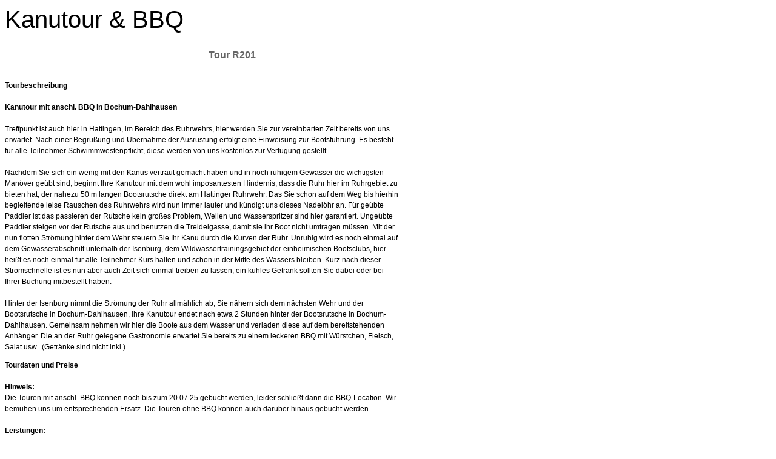

--- FILE ---
content_type: text/html
request_url: http://www.ruhrtouren.de/printable/events/bochum/kanutour--bbq/index.html
body_size: 7491
content:
<!DOCTYPE HTML PUBLIC "-//W3C//DTD HTML 4.0 Transitional//EN">

<html>
<head>
<title>ruhrtouren.de - Kanuverleih und SUP-Verleih an und auf der Ruhr</title>
<meta http-equiv="X-UA-Compatible" content="IE=EmulateIE7">
<meta http-equiv="content-type" content="text/html; charset=ISO-8859-1">
<meta http-equiv="expires" content="0">
<meta name="author" content="t">
<meta name="description" content="ruhrtouren.de - das Ruhrgebiet mit uns erleben - Kanuverleih - SUP-Verleih - Events und mehr">
<meta name="keywords" lang="de" content="ruhr, Kanuverleih, SUP-Verleih, Ruhrabenteuer, Ruhr-Abenteuer, Junggesellentour, kanutour ruhr, Junggesellenabschied, riverrafting, Ruhrpiraten, kanuverleih ruhr, kanuverleih bochum, kanuverleih hattingen, ruhrtouren, rafting, ruhrrafting, kanuverleih essen, kanuverleih m&uuml;lheim, paddel und pedale, mit paddel und pedale, after work party, betriebsausfl&uuml;ge, events ruhr, events, essen, d&uuml;sseldorf, bochum, hattingen, m&uuml;lheim, witten, kemnader See, Baldeneysee, essen-werden, essen-steele, essen-kettwig, kettwig, steele, wuppertal, velbert, langenberg, werden, kanu und zelt, Hattingen, Bochum, Bochum-Dahlhausen, K&ouml;ln, Kettwig, Werden, Bootsrutsche, Bootsrutschen, Teambuilding, SUPs, SUP-Verleih">
<meta name="generator" content="web to date 7.0">

<link rel="stylesheet" type="text/css" href="../../../assets/s.css">
<script type="text/javascript" src="../../../assets/jq.js"></script>
</head>


<body bgcolor="#ffffff" text="#000000" link="#000000" vlink="#000000" alink="#000000" onload="window.print();">


<table width="650" cellpadding="0" cellspacing="0" border="0">

<tr>
<td><img src="../../../images/pcp.gif" width="480" height="2" alt="" border="0"></td>
<td><img src="../../../images/pcp.gif" width="10" height="2" alt="" border="0"></td>
<td><img src="../../../images/pcp.gif" width="160" height="2" alt="" border="0"></td>
</tr>
<tr>
<td colspan="3">
<h1>Kanutour &amp; BBQ</h1>
</td>
</tr>

      <tr>
    	  <td valign="top" colspan="3"><!-- w2d_pedit_editor -->

<div id="id634458a2d0127c618" style="overflow: hidden"><div class="normal"><font color="#666666" size=3 face="Arial, Geneva, Helvetica"><font color="#000000" face=Tahoma>&nbsp;&nbsp;&nbsp;&nbsp;&nbsp;&nbsp;&nbsp;&nbsp;&nbsp;&nbsp;&nbsp;&nbsp;&nbsp;&nbsp;&nbsp;&nbsp;&nbsp;&nbsp;&nbsp;&nbsp;&nbsp;&nbsp;&nbsp;&nbsp;&nbsp;&nbsp;&nbsp;&nbsp;&nbsp;&nbsp;&nbsp;&nbsp;&nbsp;&nbsp;&nbsp;&nbsp;&nbsp;&nbsp;&nbsp;&nbsp;&nbsp;&nbsp;&nbsp;&nbsp;&nbsp;&nbsp;&nbsp;&nbsp;&nbsp;&nbsp;&nbsp;&nbsp;&nbsp;&nbsp;&nbsp;&nbsp;&nbsp; </font><strong>&nbsp;&nbsp;&nbsp;&nbsp;&nbsp;&nbsp;&nbsp;&nbsp;&nbsp;&nbsp;&nbsp;&nbsp;&nbsp;&nbsp;&nbsp;&nbsp;&nbsp;&nbsp;&nbsp;&nbsp;&nbsp;&nbsp;&nbsp;&nbsp;&nbsp; Tour R201</strong></font></div>
<div class="normal"><strong><font color="#666666" size=1 face=Arial></font></strong>&nbsp;</div></div><br></td>
        </td>
    </tr>
	<tr>
	<td colspan="3" align="right">
	</td>
	</tr>
      <tr>
    	  <td valign="top" colspan="3"><p><b>Tourbeschreibung</b><br>
<br><b>Kanutour mit anschl. BBQ in Bochum-Dahlhausen</b><br><br>Treffpunkt ist auch hier in Hattingen, im Bereich des Ruhrwehrs, hier werden Sie zur vereinbarten Zeit bereits von uns erwartet. Nach einer Begr&uuml;&szlig;ung und &Uuml;bernahme der Ausr&uuml;stung erfolgt eine Einweisung zur Bootsf&uuml;hrung. Es besteht f&uuml;r alle Teilnehmer Schwimmwestenpflicht, diese werden von uns kostenlos zur Verf&uuml;gung gestellt.<br><br>Nachdem Sie sich ein wenig mit den Kanus vertraut gemacht haben und in noch ruhigem Gew&auml;sser die wichtigsten Man&ouml;ver ge&uuml;bt sind, beginnt Ihre Kanutour mit dem wohl imposantesten Hindernis, dass die Ruhr hier im Ruhrgebiet zu bieten hat, der nahezu 50 m langen Bootsrutsche direkt am Hattinger Ruhrwehr. Das Sie schon auf dem Weg bis hierhin begleitende leise Rauschen des Ruhrwehrs wird nun immer lauter und k&uuml;ndigt uns dieses Nadel&ouml;hr an. F&uuml;r ge&uuml;bte Paddler ist das passieren der Rutsche kein gro&szlig;es Problem, Wellen und Wasserspritzer sind hier garantiert. Unge&uuml;bte Paddler steigen vor der Rutsche aus und benutzen die Treidelgasse, damit sie ihr Boot nicht umtragen m&uuml;ssen. Mit der nun flotten Str&ouml;mung hinter dem Wehr steuern Sie Ihr Kanu durch die Kurven der Ruhr. Unruhig wird es noch einmal auf dem Gew&auml;sserabschnitt unterhalb der Isenburg, dem Wildwassertrainingsgebiet der einheimischen Bootsclubs, hier hei&szlig;t es noch einmal f&uuml;r alle Teilnehmer Kurs halten und sch&ouml;n in der Mitte des Wassers bleiben. Kurz nach dieser Stromschnelle ist es nun aber auch Zeit sich einmal treiben zu lassen, ein k&uuml;hles Getr&auml;nk sollten Sie dabei oder bei Ihrer Buchung mitbestellt haben.<br><br>Hinter der Isenburg nimmt die Str&ouml;mung der Ruhr allm&auml;hlich ab, Sie n&auml;hern sich dem n&auml;chsten Wehr und der Bootsrutsche in Bochum-Dahlhausen, Ihre Kanutour endet nach etwa 2 Stunden hinter der Bootsrutsche in Bochum-Dahlhausen. Gemeinsam nehmen wir hier die Boote aus dem Wasser und verladen diese auf dem bereitstehenden Anh&auml;nger. Die an der Ruhr gelegene Gastronomie erwartet Sie bereits zu einem leckeren BBQ mit W&uuml;rstchen, Fleisch, Salat usw.. (Getr&auml;nke sind nicht inkl.)<br></p>
<p><b>Tourdaten und Preise</b><br>
<br><b>Hinweis:</b><br>Die Touren mit anschl. BBQ k&ouml;nnen noch bis zum 20.07.25 gebucht werden, leider schlie&szlig;t dann die BBQ-Location. Wir bem&uuml;hen uns um entsprechenden Ersatz. Die Touren ohne BBQ k&ouml;nnen auch dar&uuml;ber hinaus gebucht werden.<br><br><b>Leistungen:<br></b>Bereitstellung und Transport der Kanus, Paddel, Schwimmwesten, 1 wasserdichtes Beh&auml;ltnis f&uuml;r Wertsachen je Boot, Gep&auml;cktransport im Begleitfahrzeug (keine Haftung), Einweisung, Kanutour von Hattingen bis Bo.-Dahlhausen im 4er-Kanu, BBQ nach der Tour (je TN 2 St&uuml;cke Fleisch, 1 Wurst und 3 Salate plus Baguette und 3 Dips) excl. Getr&auml;nke - wettersicher/Zelt, Betreuung durch unsere Tourguides an Land, Reiseveranstalterhaftpflicht<br><br><b>Preise:<br></b>Teilnehmerpreis: &euro; 55,50 <br><br>Aufpreis 2er Kanu/Kajak Euro 7,50 je TN<br><b><br>Mindestteilnehmerzahl:</b> 10 Erwachsene<br>(auf Anfrage sind ggf. auch kleinere Gruppen buchbar)<br><br>Kinder bis 12 Jahre im Boot der Eltern -10% <br>(bei mind. 2 Erwachsenen je Kanu)<b><br><br>Sonderleistungen gegen Aufpreis buchbar:<br></b>An&ndash; und Abreise mit dem Bus<br>Getr&auml;nkeservice (gro&szlig;e Gruppen)<br><br><b>Tourdaten:<br></b>Startort:<b> </b>Hattingen/Ruhr<br>Zielort: Bochum-Dahlhausen<b><br></b>Entfernung: ca. 9 km<br>Gesamtdauer: ca. 2,0 - 2,5 Stunden + BBQ<br>Geeignet auch f&uuml;r gro&szlig;e Gruppen.<br><br><b>Anreise / Abreise<br></b>Sehr gute Anbindung an den &ouml;ffentlichen Nahverkehr (S-Bahn + &Ouml;PNV) in Hattingen und Bo.-Dahlhausen. R&uuml;ckfahrm&ouml;glichkeiten mit der S-Bahn ( S 3 ) ab Bo.-Dahlhausen bis Hattingen Bhf - Fahrtdauer ca. 10 Minuten. Die S-Bahnh&ouml;fe sind jeweils ca. 10 Gehminuten von den Start- und Zielpunkten entfernt. <br><br>Bitte beachten Sie die Hinweise zum Wasserstand und zur Befahrbarkeit der Ruhr unter - Ruhrpegel Hattingen.</p>
<br></td>
        </td>
    </tr>
	<tr>
	<td colspan="3" align="right">
	</td>
	</tr>
<tr>
<td><p>(C) 2010 - Alle Rechte vorbehalten</p></td>
<td></td>
<td><p><a href="javascript: window.print();" class="s2d">Diese Seite drucken</a></p>
</td>
</tr>

</table></body>
</html>
